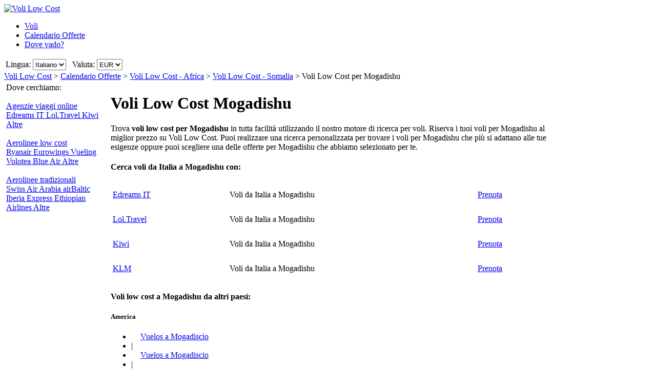

--- FILE ---
content_type: application/x-javascript; charset=UTF-8
request_url: https://www.volilowcost.it/AJAX/CommonSuggestItems.aspx?lang=it
body_size: 7723
content:
AddCommon(["Abu Dhabi, Emirati Arabi Uniti","AUH",1,"AE"]); AddCommon(["Agadir, Marocco","AGA",1,"MA"]); AddCommon(["Albenga, Italia","ALL",1,"IT"]); AddCommon(["Alessandria (tutti gli aeroporti), Egitto","HBE",1,"EG"]); AddCommon(["Alessandria, Egitto","ALY",1,"EG"]); AddCommon(["Alessandria Borg El Arab, Egitto","HBE",1,"EG"]); AddCommon(["Alexandria (Louisiana) (tutti gli aeroporti), Stati Uniti d'America","AEX",1,"US"]); AddCommon(["Alexandria (Louisiana) Intl, Stati Uniti d'America","AEX",1,"US"]); AddCommon(["Alexandria (Louisiana) Esler Airfield, Stati Uniti d'America","ESF",1,"US"]); AddCommon(["Alghero, Italia","AHO",1,"IT"]); AddCommon(["Alicante, Spagna","ALC",1,"ES"]); AddCommon(["Almeria, Spagna","LEI",1,"ES"]); AddCommon(["Amburgo, Germania","HAM",1,"DE"]); AddCommon(["Amman (tutti gli aeroporti), Giordania","AMM",1,"JO"]); AddCommon(["Amman Queen Alia, Giordania","AMM",1,"JO"]); AddCommon(["Amman Marka, Giordania","ADJ",1,"JO"]); AddCommon(["Amsterdam, Paesi Bassi","AMS",1,"NL"]); AddCommon(["Anchorage Intl, Stati Uniti d'America","ANC",1,"US"]); AddCommon(["Anchorage Merrill Field, Stati Uniti d'America","MRI",1,"US"]); AddCommon(["Ancona, Italia","AOI",1,"IT"]); AddCommon(["Antalya, Turchia","AYT",1,"TR"]); AddCommon(["Asuncion, Paraguay","ASU",1,"PY"]); AddCommon(["Atene, Grecia","ATH",1,"GR"]); AddCommon(["Atlanta, Stati Uniti d'America","ATL",1,"US"]); AddCommon(["Auckland, Nuova Zelanda","AKL",1,"NZ"]); AddCommon(["Balamaceda, Cile","BBA",1,"CL"]); AddCommon(["Baltimora, Stati Uniti d'America","BWI",1,"US"]); AddCommon(["Bangkok (tutti gli aeroporti), Thailandia","BKK",1,"TH"]); AddCommon(["Bangkok Suvarnabhumi, Thailandia","BKK",1,"TH"]); AddCommon(["Bangkok Don Muang Intl, Thailandia","DMK",1,"TH"]); AddCommon(["Barcellona, Spagna","BCN",1,"ES"]); AddCommon(["Bari, Italia","BRI",1,"IT"]); AddCommon(["Basilea, Svizzera","BSL",1,"CH"]); AddCommon(["Belfast (tutti gli aeroporti), Irlanda del Nord","BFS",1,"GB0"]); AddCommon(["Belfast Intl, Irlanda del Nord","BFS",1,"GB0"]); AddCommon(["Belfast City, Irlanda del Nord","BHD",1,"GB0"]); AddCommon(["Belize City (tutti gli aeroporti), Belize","BZE",1,"BZ"]); AddCommon(["Belize City Philip S. W. Goldson, Belize","BZE",1,"BZ"]); AddCommon(["Belize City Municipal, Belize","TZA",1,"BZ"]); AddCommon(["Belo Horizonte (tutti gli aeroporti), Brasile","BHZ",1,"BR"]); AddCommon(["Belo Horizonte Tancredo Neves, Brasile","CNF",1,"BR"]); AddCommon(["Belo Horizonte Pampulha, Brasile","PLU",1,"BR"]); AddCommon(["Bergen, Norvegia","BGO",1,"NO"]); AddCommon(["Berlino (tutti gli aeroporti), Germania","BER",1,"DE"]); AddCommon(["Berlino Tegel, Germania","TXL",1,"DE"]); AddCommon(["Berlino Schonefeld, Germania","SXF",1,"DE"]); AddCommon(["Berlino Brandenburg, Germania","BER",1,"DE"]); AddCommon(["Biarritz, Francia","BIQ",1,"FR"]); AddCommon(["Bilbao, Spagna","BIO",1,"ES"]); AddCommon(["Birmingham, Inghilterra","BHX",1,"GB3"]); AddCommon(["Bodrum (tutti gli aeroporti), Turchia","BJV",1,"TR"]); AddCommon(["Bodrum, Turchia","BJV",1,"TR"]); AddCommon(["Bodrum Imsik, Turchia","BXN",1,"TR"]); AddCommon(["Bogotá, Colombia","BOG",1,"CO"]); AddCommon(["Bologna, Italia","BLQ",1,"IT"]); AddCommon(["Bologna Forli, Italia","FRL",1,"IT"]); AddCommon(["Bolzano, Italia","BZO",1,"IT"]); AddCommon(["Boston (tutti gli aeroporti), Stati Uniti d'America","BOS",1,"US"]); AddCommon(["Boston, Stati Uniti d'America","BOS",1,"US"]); AddCommon(["Brasilia, Brasile","BSB",1,"BR"]); AddCommon(["Bratislava, Slovacchia","BTS",1,"SK"]); AddCommon(["Brindisi, Italia","BDS",1,"IT"]); AddCommon(["Brisbane, Australia","BNE",1,"AU"]); AddCommon(["Bruxelles National, Belgio","BRU",1,"BE"]); AddCommon(["Bruxelles Charleroi, Belgio","CRL",1,"BE"]); AddCommon(["Bucarest (tutti gli aeroporti), Romania","BUH",1,"RO"]); AddCommon(["Bucarest Baneasa, Romania","BBU",1,"RO"]); AddCommon(["Bucarest Otopeni, Romania","OTP",1,"RO"]); AddCommon(["Budapest, Ungheria","BUD",1,"HU"]); AddCommon(["Buenos Aires (tutti gli aeroporti), Argentina","BUE",1,"AR"]); AddCommon(["Buenos Aires Ministro Pistarini, Argentina","EZE",1,"AR"]); AddCommon(["Buenos Aires J. Newberry Intl, Argentina","AEP",1,"AR"]); AddCommon(["Burbank, Stati Uniti d'America","BUR",1,"US"]); AddCommon(["Cagliari, Italia","CAG",1,"IT"]); AddCommon(["Cairo, Egitto","CAI",1,"EG"]); AddCommon(["Calgary, Canada","YYC",1,"CA"]); AddCommon(["Campinas (tutti gli aeroporti), Brasile","VCP",1,"BR"]); AddCommon(["Campinas Viracopos, Brasile","VCP",1,"BR"]); AddCommon(["Campinas Campo dos Amarais, Brasile","CPQ",1,"BR"]); AddCommon(["Cancun, Messico","CUN",1,"MX"]); AddCommon(["Caracas, Venezuela","CCS",1,"VE"]); AddCommon(["Cardiff, Galles","CWL",1,"GB2"]); AddCommon(["Casablanca, Marocco","CMN",1,"MA"]); AddCommon(["Castellón, Spagna","CDT",1,"ES"]); AddCommon(["Castro Mocopulli, Cile","MHC",1,"CL"]); AddCommon(["Castro Gamboa, Cile","WCA",1,"CL"]); AddCommon(["Catania, Italia","CTA",1,"IT"]); AddCommon(["Changsha, Cina","CSX",1,"CN"]); AddCommon(["Charlotte, Stati Uniti d'America","CLT",1,"US"]); AddCommon(["Chengdu, Cina","CTU",1,"CN"]); AddCommon(["Chicago (tutti gli aeroporti), Stati Uniti d'America","CHI",1,"US"]); AddCommon(["Chicago O`Hare, Stati Uniti d'America","ORD",1,"US"]); AddCommon(["Chicago Midway, Stati Uniti d'America","MDW",1,"US"]); AddCommon(["Chippewa County, Stati Uniti d'America","CIU",1,"US"]); AddCommon(["Chongqing, Cina","CKG",1,"CN"]); AddCommon(["Città del  Messico (tutti gli aeroporti), Messico","MEX",1,"MX"]); AddCommon(["Città del  Messico Benito Juarez, Messico","MEX",1,"MX"]); AddCommon(["Città del  Messico Felipe Ángeles Intl, Messico","NLU",1,"MX"]); AddCommon(["Città del  Messico Atizapan, Messico","AZP",1,"MX"]); AddCommon(["Città del Capo , Sudafrica","CPT",1,"ZA"]); AddCommon(["Colonia, Germania","CGN",1,"DE"]); AddCommon(["Columbus (tutti gli aeroporti), Stati Uniti d'America","CMH",1,"US"]); AddCommon(["Columbus Port Columbus Intl, Stati Uniti d'America","CMH",1,"US"]); AddCommon(["Columbus Rickenbacker, Stati Uniti d'America","LCK",1,"US"]); AddCommon(["Comiso, Italia","CIY",1,"IT"]); AddCommon(["Copenaghen (tutti gli aeroporti), Danimarca","CPH",1,"DK"]); AddCommon(["Copenaghen Kastrup, Danimarca","CPH",1,"DK"]); AddCommon(["Copenaghen Roskilde, Danimarca","RKE",1,"DK"]); AddCommon(["Cordoba, Argentina","COR",1,"AR"]); AddCommon(["Córdoba (Andalusia), Spagna","ODB",1,"ES"]); AddCommon(["Coventry, Inghilterra","CVT",1,"GB3"]); AddCommon(["Coyhaique, Cile","GXQ",1,"CL"]); AddCommon(["Cracovia, Polonia","KRK",1,"PL"]); AddCommon(["Crotone, Italia","CRV",1,"IT"]); AddCommon(["Cuneo, Italia","CUF",1,"IT"]); AddCommon(["Dakar (tutti gli aeroporti), Senegal","DKR",1,"SN"]); AddCommon(["Dakar Blaise Diagne International, Senegal","DSS",1,"SN"]); AddCommon(["Dakar Yoff, Senegal","DKR",1,"SN"]); AddCommon(["Dallas (tutti gli aeroporti), Stati Uniti d'America","DFW",1,"US"]); AddCommon(["Dallas International, Stati Uniti d'America","DFW",1,"US"]); AddCommon(["Dallas Love Field, Stati Uniti d'America","DAL",1,"US"]); AddCommon(["Denver, Stati Uniti d'America","DEN",1,"US"]); AddCommon(["Derry, Irlanda del Nord","LDY",1,"GB0"]); AddCommon(["Detroit (tutti gli aeroporti), Stati Uniti d'America","DTT",1,"US"]); AddCommon(["Detroit Willow Run, Stati Uniti d'America","YIP",1,"US"]); AddCommon(["Detroit City, Stati Uniti d'America","DET",1,"US"]); AddCommon(["Detroit Metropolitan Wayne County, Stati Uniti d'America","DTW",1,"US"]); AddCommon(["Dubai International, Emirati Arabi Uniti","DXB",1,"AE"]); AddCommon(["Dubai Al Maktoum, Emirati Arabi Uniti","DWC",1,"AE"]); AddCommon(["Dublino, Irlanda","DUB",1,"IE"]); AddCommon(["Durban International, Sudafrica","DUR",1,"ZA"]); AddCommon(["Durban Virginia, Sudafrica","VIR",1,"ZA"]); AddCommon(["Düsseldorf, Germania","DUS",1,"DE"]); AddCommon(["Edimburgo, Scozia","EDI",1,"GB1"]); AddCommon(["Edmonton (tutti gli aeroporti), Canada","YEA",1,"CA"]); AddCommon(["Edmonton Intl, Canada","YEG",1,"CA"]); AddCommon(["Edmonton Industrial, Canada","YXD",1,"CA"]); AddCommon(["Eindhoven, Paesi Bassi","EIN",1,"NL"]); AddCommon(["Faro, Portogallo","FAO",1,"PT"]); AddCommon(["Firenze, Italia","FLR",1,"IT"]); AddCommon(["Foggia, Italia","FOG",1,"IT"]); AddCommon(["Fort Lauderdale (tutti gli aeroporti), Stati Uniti d'America","FLL",1,"US"]); AddCommon(["Fort Lauderdale Hollywood Intl, Stati Uniti d'America","FLL",1,"US"]); AddCommon(["Fort Lauderdale Executive, Stati Uniti d'America","FXE",1,"US"]); AddCommon(["Fort Myers (tutti gli aeroporti), Stati Uniti d'America","RSW",1,"US"]); AddCommon(["Fort Myers Southwest Florida Intl, Stati Uniti d'America","RSW",1,"US"]); AddCommon(["Fort Myers Page Field, Stati Uniti d'America","FMY",1,"US"]); AddCommon(["Fortaleza, Brasile","FOR",1,"BR"]); AddCommon(["Francoforte Intl, Germania","FRA",1,"DE"]); AddCommon(["Francoforte Hahn, Germania","HHN",1,"DE"]); AddCommon(["Fuerteventura, Spagna","FUE",1,"ES"]); AddCommon(["Funchal, Portogallo","FNC",1,"PT"]); AddCommon(["Genova, Italia","GOA",1,"IT"]); AddCommon(["Georgetown Cheddi Jagan Intl, Guyana","GEO",1,"GY"]); AddCommon(["Georgetown Ogle, Guyana","OGL",1,"GY"]); AddCommon(["Ginevra, Svizzera","GVA",1,"CH"]); AddCommon(["Girona, Spagna","GRO",1,"ES"]); AddCommon(["Glasgow Intl, Scozia","GLA",1,"GB1"]); AddCommon(["Glasgow Prestwick, Scozia","PIK",1,"GB1"]); AddCommon(["Goa (tutti gli aeroporti), India","GOI",1,"IN"]); AddCommon(["Goa Dabolim, India","GOI",1,"IN"]); AddCommon(["Goa Mopa - New Goa Intl, India","GOX",1,"IN"]); AddCommon(["Goteborg (tutti gli aeroporti), Svezia","GOT",1,"SE"]); AddCommon(["Goteborg Landvetter, Svezia","GOT",1,"SE"]); AddCommon(["Goteborg City, Svezia","GSE",1,"SE"]); AddCommon(["Gran Canaria, Spagna","LPA",1,"ES"]); AddCommon(["Granada, Spagna","GRX",1,"ES"]); AddCommon(["Guadalajara, Messico","GDL",1,"MX"]); AddCommon(["Guangzhou, Cina","CAN",1,"CN"]); AddCommon(["Guayaquil, Ecuador","GYE",1,"EC"]); AddCommon(["Hangzhou, Cina","HGH",1,"CN"]); AddCommon(["Harrisburg (tutti gli aeroporti), Stati Uniti d'America","MDT",1,"US"]); AddCommon(["Harrisburg International, Stati Uniti d'America","MDT",1,"US"]); AddCommon(["Harrisburg Capital City, Stati Uniti d'America","HAR",1,"US"]); AddCommon(["Helsinki, Finlandia","HEL",1,"FI"]); AddCommon(["Heraklion, Grecia","HER",1,"GR"]); AddCommon(["Ho Chi Minh, Vietnam","SGN",1,"VN"]); AddCommon(["Hong Kong, Hong Kong","HKG",1,"HK"]); AddCommon(["Honolulu, Stati Uniti d'America","HNL",1,"US"]); AddCommon(["Houston (tutti gli aeroporti), Stati Uniti d'America","HOU",1,"US"]); AddCommon(["Houston William P. Hobby, Stati Uniti d'America","HOU",1,"US"]); AddCommon(["Houston Intercontinental, Stati Uniti d'America","IAH",1,"US"]); AddCommon(["Ibiza, Spagna","IBZ",1,"ES"]); AddCommon(["Innsbruck, Austria","INN",1,"AT"]); AddCommon(["Isola d'Elba, Italia","EBA",1,"IT"]); AddCommon(["Isole Shetland Sumburgh, Scozia","LSI",1,"GB1"]); AddCommon(["Istanbul (tutti gli aeroporti), Turchia","IST",1,"TR"]); AddCommon(["Istanbul, Turchia","IST",1,"TR"]); AddCommon(["Istanbul Sabiha, Turchia","SAW",1,"TR"]); AddCommon(["Jakarta (tutti gli aeroporti), Indonesia","JKT",1,"ID"]); AddCommon(["Jakarta Intl, Indonesia","CGK",1,"ID"]); AddCommon(["Jakarta Halim Perdana Kusuma, Indonesia","HLP",1,"ID"]); AddCommon(["Jerez, Spagna","XRY",1,"ES"]); AddCommon(["Johannesburg (tutti gli aeroporti), Sudafrica","JNB",1,"ZA"]); AddCommon(["Johannesburg Intl, Sudafrica","JNB",1,"ZA"]); AddCommon(["Johannesburg Lanseria, Sudafrica","HLA",1,"ZA"]); AddCommon(["Karlsruhe, Germania","FKB",1,"DE"]); AddCommon(["Keflavik, Islanda","KEF",1,"IS"]); AddCommon(["Kiev (tutti gli aeroporti), Ucraina","KBP",1,"UA"]); AddCommon(["Kiev Borispol, Ucraina","KBP",1,"UA"]); AddCommon(["Kiev Zhulyany, Ucraina","IEV",1,"UA"]); AddCommon(["Kingston (tutti gli aeroporti), Giamaica","KIN",1,"JM"]); AddCommon(["Kingston Norman Manley Intl, Giamaica","KIN",1,"JM"]); AddCommon(["Kingston Tinson Pen, Giamaica","KTP",1,"JM"]); AddCommon(["Kōbe, Giappone","UKB",1,"JP"]); AddCommon(["Kos, Grecia","KGS",1,"GR"]); AddCommon(["Kuala Lumpur, Malesia","KUL",1,"MY"]); AddCommon(["Kugaaruk, Canada","YBB",1,"CA"]); AddCommon(["Kunming, Cina","KMG",1,"CN"]); AddCommon(["La Coruna, Spagna","LCG",1,"ES"]); AddCommon(["La Habana, Cuba","HAV",1,"CU"]); AddCommon(["Lamezia Terme, Italia","SUF",1,"IT"]); AddCommon(["Lampedusa, Italia","LMP",1,"IT"]); AddCommon(["LA-Ontario, Stati Uniti d'America","ONT",1,"US"]); AddCommon(["Larnaca, Cipro","LCA",1,"CY"]); AddCommon(["Las Vegas, Stati Uniti d'America","LAS",1,"US"]); AddCommon(["Leon, Spagna","LEN",1,"ES"]); AddCommon(["Lima, Perù","LIM",1,"PE"]); AddCommon(["Lione, Francia","LYS",1,"FR"]); AddCommon(["Lisbona, Portogallo","LIS",1,"PT"]); AddCommon(["Liverpool, Inghilterra","LPL",1,"GB3"]); AddCommon(["Londra (tutti gli aeroporti), Inghilterra","LON",1,"GB3"]); AddCommon(["Londra Gatwick, Inghilterra","LGW",1,"GB3"]); AddCommon(["Londra Heathrow, Inghilterra","LHR",1,"GB3"]); AddCommon(["Londra City, Inghilterra","LCY",1,"GB3"]); AddCommon(["Londra Stansted, Inghilterra","STN",1,"GB3"]); AddCommon(["Londra Luton, Inghilterra","LTN",1,"GB3"]); AddCommon(["Londra Kent Manston, Inghilterra","MSE",1,"GB3"]); AddCommon(["Los Angeles (tutti gli aeroporti), Stati Uniti d'America","LAX",1,"US"]); AddCommon(["Los Angeles, Stati Uniti d'America","LAX",1,"US"]); AddCommon(["Lübeck, Germania","LBC",1,"DE"]); AddCommon(["Machala General Manuel Serrano, Ecuador","MCH",1,"EC"]); AddCommon(["Madrid, Spagna","MAD",1,"ES"]); AddCommon(["Malaga, Spagna","AGP",1,"ES"]); AddCommon(["Malmo, Svezia","MMX",1,"SE"]); AddCommon(["Malta, Malta","MLA",1,"MT"]); AddCommon(["Manchester, Inghilterra","MAN",1,"GB3"]); AddCommon(["Manchester-Boston, Stati Uniti d'America","MHT",1,"US"]); AddCommon(["Manila, Filippine","MNL",1,"PH"]); AddCommon(["Medellín (tutti gli aeroporti), Colombia","MDE",1,"CO"]); AddCommon(["Medellín Jose Maria Cordova, Colombia","MDE",1,"CO"]); AddCommon(["Medellín Herrera, Colombia","EOH",1,"CO"]); AddCommon(["Melbourne (tutti gli aeroporti), Australia","MEL",1,"AU"]); AddCommon(["Melbourne Tullamarine Intl, Australia","MEL",1,"AU"]); AddCommon(["Melbourne Essendon, Australia","MEB",1,"AU"]); AddCommon(["Miami (tutti gli aeroporti), Stati Uniti d'America","MIA",1,"US"]); AddCommon(["Miami, Stati Uniti d'America","MIA",1,"US"]); AddCommon(["Midlands orientali, Inghilterra","EMA",1,"GB3"]); AddCommon(["Milano (tutti gli aeroporti), Italia","MIL",1,"IT"]); AddCommon(["Milano Linate, Italia","LIN",1,"IT"]); AddCommon(["Milano Malpensa, Italia","MXP",1,"IT"]); AddCommon(["Milano Bergamo, Italia","BGY",1,"IT"]); AddCommon(["Minorca, Spagna","MAH",1,"ES"]); AddCommon(["Monaco di Baviera, Germania","MUC",1,"DE"]); AddCommon(["Monchengladbach, Germania","MGL",1,"DE"]); AddCommon(["Monrovia (tutti gli aeroporti), Liberia","MLW",1,"LR"]); AddCommon(["Monrovia Spriggs Payne, Liberia","MLW",1,"LR"]); AddCommon(["Monrovia Roberts Intl, Liberia","ROB",1,"LR"]); AddCommon(["Montevideo, Uruguay","MVD",1,"UY"]); AddCommon(["Montpellier, Francia","MPL",1,"FR"]); AddCommon(["Montreal (tutti gli aeroporti), Canada","YMQ",1,"CA"]); AddCommon(["Montreal Mirabel Intl, Canada","YMX",1,"CA"]); AddCommon(["Montreal Trudeau Intl, Canada","YUL",1,"CA"]); AddCommon(["Montreal Saint-Hubert, Canada","YHU",1,"CA"]); AddCommon(["Mosca (tutti gli aeroporti), Russia","MOW",1,"RU"]); AddCommon(["Mosca Domodedovo, Russia","DME",1,"RU"]); AddCommon(["Mosca Sheremetyevo, Russia","SVO",1,"RU"]); AddCommon(["Mosca Vnukovo, Russia","VKO",1,"RU"]); AddCommon(["Mosca Zhukovsky International, Russia","ZIA",1,"RU"]); AddCommon(["Moss, Norvegia","RYG",1,"NO"]); AddCommon(["Mumbai, India","BOM",1,"IN"]); AddCommon(["Murcia, Spagna","RMU",1,"ES"]); AddCommon(["Murcia–San Javier, Spagna","MJV",1,"ES"]); AddCommon(["Mykonos, Grecia","JMK",1,"GR"]); AddCommon(["Nagoya Chubu Centrair Intl, Giappone","NGO",1,"JP"]); AddCommon(["Nagoya Komaki, Giappone","NKM",1,"JP"]); AddCommon(["Nairobi (tutti gli aeroporti), Kenya","NBO",1,"KE"]); AddCommon(["Nairobi J. Kenyatta Intl, Kenya","NBO",1,"KE"]); AddCommon(["Nairobi Wilson, Kenya","WIL",1,"KE"]); AddCommon(["Nanjing, Cina","NKG",1,"CN"]); AddCommon(["Napoli, Italia","NAP",1,"IT"]); AddCommon(["New York (tutti gli aeroporti), Stati Uniti d'America","NYC",1,"US"]); AddCommon(["New York John F. Kennedy, Stati Uniti d'America","JFK",1,"US"]); AddCommon(["New York La Guardia, Stati Uniti d'America","LGA",1,"US"]); AddCommon(["Newark, Stati Uniti d'America","EWR",1,"US"]); AddCommon(["Newburgh (New York), Stati Uniti d'America","SWF",1,"US"]); AddCommon(["Niza, Francia","NCE",1,"FR"]); AddCommon(["Noumea (tutti gli aeroporti), Nuova Caledonia","NOU",1,"NC"]); AddCommon(["Noumea La Tontouta, Nuova Caledonia","NOU",1,"NC"]); AddCommon(["Noumea Magenta, Nuova Caledonia","GEA",1,"NC"]); AddCommon(["Nuova Delhi, India","DEL",1,"IN"]); AddCommon(["Oakland, Stati Uniti d'America","OAK",1,"US"]); AddCommon(["Olbia, Italia","OLB",1,"IT"]); AddCommon(["Oporto, Portogallo","OPO",1,"PT"]); AddCommon(["Orange County, Stati Uniti d'America","SNA",1,"US"]); AddCommon(["Orlando, Stati Uniti d'America","MCO",1,"US"]); AddCommon(["Osaka (tutti gli aeroporti), Giappone","OSA",1,"JP"]); AddCommon(["Osaka Kansai Intl, Giappone","KIX",1,"JP"]); AddCommon(["Osaka Itami Intl, Giappone","ITM",1,"JP"]); AddCommon(["Oslo Gardermoen, Norvegia","OSL",1,"NO"]); AddCommon(["Oslo Torp, Norvegia","TRF",1,"NO"]); AddCommon(["Palermo, Italia","PMO",1,"IT"]); AddCommon(["Palma di Maiorca, Spagna","PMI",1,"ES"]); AddCommon(["Pamplona, Spagna","PNA",1,"ES"]); AddCommon(["Panama City (tutti gli aeroporti), Panamá","PTY",1,"PA"]); AddCommon(["Panama City Tocumen International, Panamá","PTY",1,"PA"]); AddCommon(["Panama City Marcos A. Gelabert Intl, Panamá","PAC",1,"PA"]); AddCommon(["Pantelleria, Italia","PNL",1,"IT"]); AddCommon(["Paramaribo (tutti gli aeroporti), Suriname","PBM",1,"SR"]); AddCommon(["Paramaribo International, Suriname","PBM",1,"SR"]); AddCommon(["Paramaribo Zorg En Hoop, Suriname","ORG",1,"SR"]); AddCommon(["Parigi (tutti gli aeroporti), Francia","PAR",1,"FR"]); AddCommon(["Parigi Charles De Gaulle, Francia","CDG",1,"FR"]); AddCommon(["Parigi Beauvais, Francia","BVA",1,"FR"]); AddCommon(["Parigi Orly, Francia","ORY",1,"FR"]); AddCommon(["Parigi Vatry, Francia","XCR",1,"FR"]); AddCommon(["Parma, Italia","PMF",1,"IT"]); AddCommon(["Pechino (tutti gli aeroporti), Cina","BJS",1,"CN"]); AddCommon(["Pechino Capital, Cina","PEK",1,"CN"]); AddCommon(["Pechino Daxing, Cina","PKX",1,"CN"]); AddCommon(["Pechino Nanyuan, Cina","NAY",1,"CN"]); AddCommon(["Perpignan, Francia","PGF",1,"FR"]); AddCommon(["Perth, Australia","PER",1,"AU"]); AddCommon(["Perugia, Italia","PEG",1,"IT"]); AddCommon(["Pescara, Italia","PSR",1,"IT"]); AddCommon(["Philadelphia, Stati Uniti d'America","PHL",1,"US"]); AddCommon(["Phoenix, Stati Uniti d'America","PHX",1,"US"]); AddCommon(["Pisa, Italia","PSA",1,"IT"]); AddCommon(["Portland (Oregon), Stati Uniti d'America","PDX",1,"US"]); AddCommon(["Praga, Repubblica Ceca","PRG",1,"CZ"]); AddCommon(["Providence, Stati Uniti d'America","PVD",1,"US"]); AddCommon(["Qingdao, Cina","TAO",1,"CN"]); AddCommon(["Quito, Ecuador","UIO",1,"EC"]); AddCommon(["Rangūnas, Birmania","RGN",1,"MM"]); AddCommon(["Recife, Brasile","REC",1,"BR"]); AddCommon(["Reggio Calabria, Italia","REG",1,"IT"]); AddCommon(["Reus, Spagna","REU",1,"ES"]); AddCommon(["Reykjavik (tutti gli aeroporti), Islanda","REK",1,"IS"]); AddCommon(["Reykjavik, Islanda","RKV",1,"IS"]); AddCommon(["Rimini, Italia","RMI",1,"IT"]); AddCommon(["Rio de Janeiro (tutti gli aeroporti), Brasile","RIO",1,"BR"]); AddCommon(["Rio de Janeiro Galeao Intl, Brasile","GIG",1,"BR"]); AddCommon(["Rio de Janeiro Santos Dumont, Brasile","SDU",1,"BR"]); AddCommon(["Rockford, Stati Uniti d'America","RFD",1,"US"]); AddCommon(["Roma (tutti gli aeroporti), Italia","ROM",1,"IT"]); AddCommon(["Roma Fiumicino, Italia","FCO",1,"IT"]); AddCommon(["Roma Ciampino, Italia","CIA",1,"IT"]); AddCommon(["Rotterdam, Paesi Bassi","RTM",1,"NL"]); AddCommon(["Sacramento (tutti gli aeroporti), Stati Uniti d'America","SMF",1,"US"]); AddCommon(["Sacramento Intl, Stati Uniti d'America","SMF",1,"US"]); AddCommon(["Sacramento Mather, Stati Uniti d'America","MHR",1,"US"]); AddCommon(["Salerno, Italia","QSR",1,"IT"]); AddCommon(["Salt Lake City, Stati Uniti d'America","SLC",1,"US"]); AddCommon(["Salvador, Brasile","SSA",1,"BR"]); AddCommon(["San Diego, Stati Uniti d'America","SAN",1,"US"]); AddCommon(["San Francisco (tutti gli aeroporti), Stati Uniti d'America","SFO",1,"US"]); AddCommon(["San Francisco, Stati Uniti d'America","SFO",1,"US"]); AddCommon(["San Jose (California), Stati Uniti d'America","SJC",1,"US"]); AddCommon(["San José (Provincia di San José) (tutti gli aeroporti), Costa Rica","SJO",1,"CR"]); AddCommon(["San José (Provincia di San José) Juan Santamaria Intl, Costa Rica","SJO",1,"CR"]); AddCommon(["San José (Provincia di San José) Tobias Bolanos Intl , Costa Rica","SYQ",1,"CR"]); AddCommon(["San Juan (tutti gli aeroporti), Porto Rico","SJU",1,"PR"]); AddCommon(["San Juan Luis Munoz Marin, Porto Rico","SJU",1,"PR"]); AddCommon(["San Juan Isla Grande, Porto Rico","SIG",1,"PR"]); AddCommon(["San Paolo (tutti gli aeroporti), Brasile","SAO",1,"BR"]); AddCommon(["San Paolo Guarulhos, Brasile","GRU",1,"BR"]); AddCommon(["San Paolo Congonhas, Brasile","CGH",1,"BR"]); AddCommon(["San Sebastian, Spagna","EAS",1,"ES"]); AddCommon(["Santa Cruz (tutti gli aeroporti), Bolivia","VVI",1,"BO"]); AddCommon(["Santa Cruz Viru Viru Intl, Bolivia","VVI",1,"BO"]); AddCommon(["Santa Cruz El Trompillo, Bolivia","SRZ",1,"BO"]); AddCommon(["Santa Rosa (El Oro) International, Ecuador","ETR",1,"EC"]); AddCommon(["Santander, Spagna","SDR",1,"ES"]); AddCommon(["Santiago, Cile","SCL",1,"CL"]); AddCommon(["Santiago de Compostela, Spagna","SCQ",1,"ES"]); AddCommon(["Santo Domingo (tutti gli aeroporti), Repubblica Dominicana","SDQ",1,"DO"]); AddCommon(["Santo Domingo Las Americas Intl, Repubblica Dominicana","SDQ",1,"DO"]); AddCommon(["Santo Domingo La Isabela Intl, Repubblica Dominicana","JBQ",1,"DO"]); AddCommon(["Santorini, Grecia","JTR",1,"GR"]); AddCommon(["Sapporo (tutti gli aeroporti), Giappone","SPK",1,"JP"]); AddCommon(["Sapporo Okadama, Giappone","OKD",1,"JP"]); AddCommon(["Sapporo New Chitose, Giappone","CTS",1,"JP"]); AddCommon(["Sault Sainte Marie (tutti gli aeroporti), Canada","SSM",1,"CA"]); AddCommon(["Sault Sainte Marie, Canada","YAM",1,"CA"]); AddCommon(["Seattle (tutti gli aeroporti), Stati Uniti d'America","SEA",1,"US"]); AddCommon(["Seattle Tacoma Intl, Stati Uniti d'America","SEA",1,"US"]); AddCommon(["Seattle Boeing Field, Stati Uniti d'America","BFI",1,"US"]); AddCommon(["Seul (tutti gli aeroporti), Corea del Sud","SEL",1,"KR"]); AddCommon(["Seul Incheon Intl, Corea del Sud","ICN",1,"KR"]); AddCommon(["Seul Gimpo Intl, Corea del Sud","GMP",1,"KR"]); AddCommon(["Shanghai (tutti gli aeroporti), Cina","SHA",1,"CN"]); AddCommon(["Shanghai Hongqiao, Cina","SHA",1,"CN"]); AddCommon(["Shanghai Pudong, Cina","PVG",1,"CN"]); AddCommon(["Shenzhen, Cina","SZX",1,"CN"]); AddCommon(["Singapore (tutti gli aeroporti), Singapore","SIN",1,"SG"]); AddCommon(["Singapore Changi Intl, Singapore","SIN",1,"SG"]); AddCommon(["Singapore Seletar, Singapore","XSP",1,"SG"]); AddCommon(["Siviglia, Spagna","SVQ",1,"ES"]); AddCommon(["Sofia, Bulgaria","SOF",1,"BG"]); AddCommon(["Southend, Inghilterra","SEN",1,"GB3"]); AddCommon(["Spokane (tutti gli aeroporti), Stati Uniti d'America","GEG",1,"US"]); AddCommon(["Spokane Intl, Stati Uniti d'America","GEG",1,"US"]); AddCommon(["Spokane Felts Field, Stati Uniti d'America","SFF",1,"US"]); AddCommon(["St. Etienne Boutheon, Francia","EBU",1,"FR"]); AddCommon(["St. Maarten (tutti gli aeroporti), Guadalupa","SXM",1,"GP"]); AddCommon(["St. Maarten Princess Juliana Intl, Guadalupa","SXM",1,"GP"]); AddCommon(["St. Maarten Esperance, Guadalupa","SFG",1,"GP"]); AddCommon(["St. Pietroburgo, Russia","LED",1,"RU"]); AddCommon(["Stoccarda, Germania","STR",1,"DE"]); AddCommon(["Stoccolma (tutti gli aeroporti), Svezia","STO",1,"SE"]); AddCommon(["Stoccolma Arlanda, Svezia","ARN",1,"SE"]); AddCommon(["Stoccolma Bromma, Svezia","BMA",1,"SE"]); AddCommon(["Stoccolma Skavsta, Svezia","NYO",1,"SE"]); AddCommon(["Stoccolma Västerås, Svezia","VST",1,"SE"]); AddCommon(["Sydney, Australia","SYD",1,"AU"]); AddCommon(["Taipei (tutti gli aeroporti), Rep di Cina (Taiwan)","TPE",1,"TW"]); AddCommon(["Taipei Taoyuan Intl, Rep di Cina (Taiwan)","TPE",1,"TW"]); AddCommon(["Taipei Sung Shan, Rep di Cina (Taiwan)","TSA",1,"TW"]); AddCommon(["Tampa, Stati Uniti d'America","TPA",1,"US"]); AddCommon(["Tangier, Marocco","TNG",1,"MA"]); AddCommon(["Teheran (tutti gli aeroporti), Iran","IKA",1,"IR"]); AddCommon(["Teheran Imam Khomeini Intl, Iran","IKA",1,"IR"]); AddCommon(["Teheran Mehrabad International, Iran","THR",1,"IR"]); AddCommon(["Tel-Aviv (tutti gli aeroporti), Israele","TLV",1,"IL"]); AddCommon(["Tel-Aviv Ben Gurion, Israele","TLV",1,"IL"]); AddCommon(["Tel-Aviv Sde Dov, Israele","SDV",1,"IL"]); AddCommon(["Tenerife (tutti gli aeroporti), Spagna","TCI",1,"ES"]); AddCommon(["Tenerife Norte Los Rodeos, Spagna","TFN",1,"ES"]); AddCommon(["Tenerife Reina Sofia, Spagna","TFS",1,"ES"]); AddCommon(["Tijuana, Messico","TIJ",1,"MX"]); AddCommon(["Tokyo (tutti gli aeroporti), Giappone","TYO",1,"JP"]); AddCommon(["Tokyo Narita, Giappone","NRT",1,"JP"]); AddCommon(["Tokyo Haneda Intl, Giappone","HND",1,"JP"]); AddCommon(["Torino, Italia","TRN",1,"IT"]); AddCommon(["Toronto (tutti gli aeroporti), Canada","YTO",1,"CA"]); AddCommon(["Toronto Pearson Intl, Canada","YYZ",1,"CA"]); AddCommon(["Toronto Buttonville, Canada","YKZ",1,"CA"]); AddCommon(["Toronto Island, Canada","YTZ",1,"CA"]); AddCommon(["Tortoli, Italia","TTB",1,"IT"]); AddCommon(["Trapani, Italia","TPS",1,"IT"]); AddCommon(["Trieste, Italia","TRS",1,"IT"]); AddCommon(["Urumqi, Cina","URC",1,"CN"]); AddCommon(["Valencia, Spagna","VLC",1,"ES"]); AddCommon(["Valladolid, Spagna","VLL",1,"ES"]); AddCommon(["Vancouver, Canada","YVR",1,"CA"]); AddCommon(["Varsavia (tutti gli aeroporti), Polonia","WAW",1,"PL"]); AddCommon(["Varsavia, Polonia","WAW",1,"PL"]); AddCommon(["Varsavia Modlin, Polonia","WMI",1,"PL"]); AddCommon(["Venezia Marco Polo, Italia","VCE",1,"IT"]); AddCommon(["Venezia Treviso, Italia","TSF",1,"IT"]); AddCommon(["Verona, Italia","VRN",1,"IT"]); AddCommon(["Verona Brescia, Italia","VBS",1,"IT"]); AddCommon(["Vienna, Austria","VIE",1,"AT"]); AddCommon(["Vigo, Spagna","VGO",1,"ES"]); AddCommon(["Vitoria, Spagna","VIT",1,"ES"]); AddCommon(["Washington (tutti gli aeroporti), Stati Uniti d'America","WAS",1,"US"]); AddCommon(["Washington Dulles Intl, Stati Uniti d'America","IAD",1,"US"]); AddCommon(["Washington National, Stati Uniti d'America","DCA",1,"US"]); AddCommon(["Weeze, Germania","NRN",1,"DE"]); AddCommon(["Wellington, Nuova Zelanda","WLG",1,"NZ"]); AddCommon(["West Palm Beach, Stati Uniti d'America","PBI",1,"US"]); AddCommon(["White Plains, Stati Uniti d'America","HPN",1,"US"]); AddCommon(["Wuhan, Cina","WUH",1,"CN"]); AddCommon(["Xiamen, Cina","XMN",1,"CN"]); AddCommon(["Xi'an, Cina","XIY",1,"CN"]); AddCommon(["Xining, Cina","XNN",1,"CN"]); AddCommon(["Yerevan, Armenia","EVN",1,"AM"]); AddCommon(["Zaragoza, Spagna","ZAZ",1,"ES"]); AddCommon(["Zurigo, Svizzera","ZRH",1,"CH"]); 